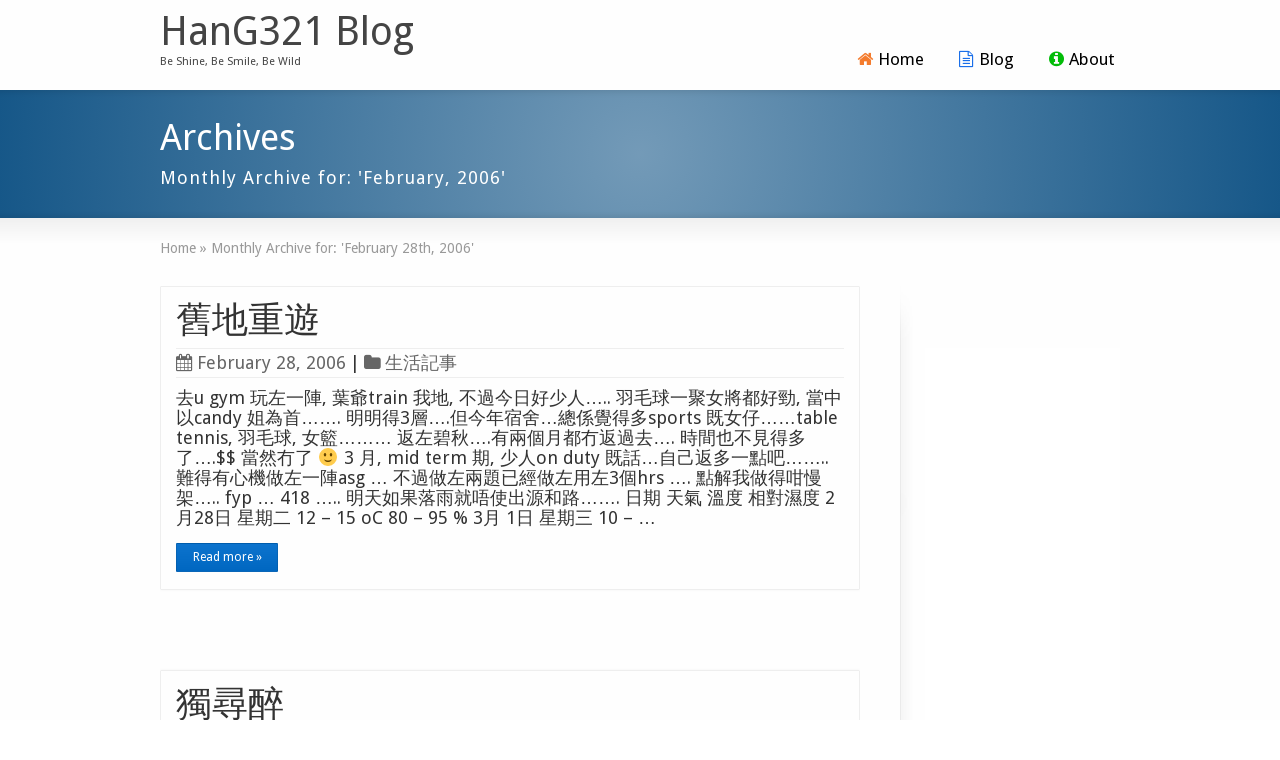

--- FILE ---
content_type: text/html; charset=UTF-8
request_url: https://hang321.net/2006/02/
body_size: 22992
content:
<!DOCTYPE html>
<!--[if lt IE 7]>      <html class="no-js lt-ie9 lt-ie8 lt-ie7" lang="en-US"> <![endif]-->
<!--[if IE 7]>         <html class="no-js lt-ie9 lt-ie8" lang="en-US"> <![endif]-->
<!--[if IE 8]>         <html class="no-js lt-ie9" lang="en-US"> <![endif]-->
<!--[if gt IE 8]><!--> <html class="no-js" lang="en-US"> <!--<![endif]-->
<head>
<meta charset="UTF-8" />
<!--[if IE]>
<meta http-equiv="X-UA-Compatible" content="IE=edge,chrome=1" />
<![endif]-->
<meta name="viewport" content="width=device-width, minimum-scale=1.0, initial-scale=1.0, user-scalable=no" />
<link rel="apple-touch-icon" sizes="144x144" href="https://hang321.net/wp-content/themes/striking_r/images/apple-touch-icon.png" />
<link rel="apple-touch-icon-precomposed" sizes="144x144" href="https://hang321.net/wp-content/themes/striking_r/images/apple-touch-icon-precomposed.png" />
<!-- Feeds and Pingback -->
<link rel="profile" href="https://gmpg.org/xfn/11" />
<link rel="alternate" type="application/rss+xml" title="HanG321 Blog RSS2 Feed" href="https://hang321.net/feed/" />
<link rel="pingback" href="https://hang321.net/xmlrpc.php" />
<title>February, 2006 | HanG321 Blog</title>

<!-- All in One SEO Pack 2.10.1 by Michael Torbert of Semper Fi Web Design[1122,1157] -->

<meta name="keywords"  content="生活記事" />
<meta name="robots" content="noindex,follow" />
<link rel='next' href='https://hang321.net/2006/02/page/2/' />

<link rel="canonical" href="https://hang321.net/2006/02/" />
			<script type="text/javascript" >
				window.ga=window.ga||function(){(ga.q=ga.q||[]).push(arguments)};ga.l=+new Date;
				ga('create', 'UA-426314-2', { 'cookieDomain': 'www.hang321.net' } );
				// Plugins
				
				ga('send', 'pageview');
			</script>
			<script async src="https://www.google-analytics.com/analytics.js"></script>
			<!-- /all in one seo pack -->
<link rel='dns-prefetch' href='//s.w.org' />
<link rel="alternate" type="application/rss+xml" title="HanG321 Blog &raquo; Feed" href="https://hang321.net/feed/" />
<link rel="alternate" type="application/rss+xml" title="HanG321 Blog &raquo; Comments Feed" href="https://hang321.net/comments/feed/" />
		<script type="text/javascript">
			window._wpemojiSettings = {"baseUrl":"https:\/\/s.w.org\/images\/core\/emoji\/11\/72x72\/","ext":".png","svgUrl":"https:\/\/s.w.org\/images\/core\/emoji\/11\/svg\/","svgExt":".svg","source":{"concatemoji":"https:\/\/hang321.net\/wp-includes\/js\/wp-emoji-release.min.js?ver=4.9.26"}};
			!function(e,a,t){var n,r,o,i=a.createElement("canvas"),p=i.getContext&&i.getContext("2d");function s(e,t){var a=String.fromCharCode;p.clearRect(0,0,i.width,i.height),p.fillText(a.apply(this,e),0,0);e=i.toDataURL();return p.clearRect(0,0,i.width,i.height),p.fillText(a.apply(this,t),0,0),e===i.toDataURL()}function c(e){var t=a.createElement("script");t.src=e,t.defer=t.type="text/javascript",a.getElementsByTagName("head")[0].appendChild(t)}for(o=Array("flag","emoji"),t.supports={everything:!0,everythingExceptFlag:!0},r=0;r<o.length;r++)t.supports[o[r]]=function(e){if(!p||!p.fillText)return!1;switch(p.textBaseline="top",p.font="600 32px Arial",e){case"flag":return s([55356,56826,55356,56819],[55356,56826,8203,55356,56819])?!1:!s([55356,57332,56128,56423,56128,56418,56128,56421,56128,56430,56128,56423,56128,56447],[55356,57332,8203,56128,56423,8203,56128,56418,8203,56128,56421,8203,56128,56430,8203,56128,56423,8203,56128,56447]);case"emoji":return!s([55358,56760,9792,65039],[55358,56760,8203,9792,65039])}return!1}(o[r]),t.supports.everything=t.supports.everything&&t.supports[o[r]],"flag"!==o[r]&&(t.supports.everythingExceptFlag=t.supports.everythingExceptFlag&&t.supports[o[r]]);t.supports.everythingExceptFlag=t.supports.everythingExceptFlag&&!t.supports.flag,t.DOMReady=!1,t.readyCallback=function(){t.DOMReady=!0},t.supports.everything||(n=function(){t.readyCallback()},a.addEventListener?(a.addEventListener("DOMContentLoaded",n,!1),e.addEventListener("load",n,!1)):(e.attachEvent("onload",n),a.attachEvent("onreadystatechange",function(){"complete"===a.readyState&&t.readyCallback()})),(n=t.source||{}).concatemoji?c(n.concatemoji):n.wpemoji&&n.twemoji&&(c(n.twemoji),c(n.wpemoji)))}(window,document,window._wpemojiSettings);
		</script>
		<style type="text/css">
img.wp-smiley,
img.emoji {
	display: inline !important;
	border: none !important;
	box-shadow: none !important;
	height: 1em !important;
	width: 1em !important;
	margin: 0 .07em !important;
	vertical-align: -0.1em !important;
	background: none !important;
	padding: 0 !important;
}
</style>
<link rel='stylesheet' id='crayon-css'  href='https://hang321.net/wp-content/plugins/crayon-syntax-highlighter/css/min/crayon.min.css?ver=_2.7.2_beta' type='text/css' media='all' />
<link rel='stylesheet' id='rs-plugin-settings-css'  href='https://hang321.net/wp-content/plugins/revslider/public/assets/css/settings.css?ver=5.4.8' type='text/css' media='all' />
<style id='rs-plugin-settings-inline-css' type='text/css'>
#rs-demo-id {}
</style>
<link rel='stylesheet' id='theme-style-css'  href='https://hang321.net/wp-content/themes/striking_r/css/screen.min.css?ver=4.9.26' type='text/css' media='all' />
<link rel='stylesheet' id='theme-icons-awesome-css'  href='https://hang321.net/wp-content/themes/striking_r/icons/awesome/css/font-awesome.min.css?ver=4.9.26' type='text/css' media='all' />
<link rel='stylesheet' id='theme-responsive-css'  href='https://hang321.net/wp-content/themes/striking_r/css/responsive.min.css?ver=4.9.26' type='text/css' media='all' />
<link rel='stylesheet' id='theme-skin-css'  href='https://hang321.net/wp-content/uploads/strikingr/skin.css?ver=1768550855' type='text/css' media='all' />
<link crossorigin="anonymous" rel='stylesheet' id='font|Droid-Sans-css'  href='https://fonts.googleapis.com/css?family=Droid+Sans&#038;ver=4.9.26' type='text/css' media='all' />
<link crossorigin="anonymous" rel='stylesheet' id='font|Noto-Sans-css'  href='https://fonts.googleapis.com/css?family=Noto+Sans&#038;ver=4.9.26' type='text/css' media='all' />
<script type='text/javascript' src='https://hang321.net/wp-includes/js/jquery/jquery.js?ver=1.12.4'></script>
<script type='text/javascript' src='https://hang321.net/wp-includes/js/jquery/jquery-migrate.min.js?ver=1.4.1'></script>
<script type='text/javascript'>
/* <![CDATA[ */
var CrayonSyntaxSettings = {"version":"_2.7.2_beta","is_admin":"0","ajaxurl":"https:\/\/hang321.net\/wp-admin\/admin-ajax.php","prefix":"crayon-","setting":"crayon-setting","selected":"crayon-setting-selected","changed":"crayon-setting-changed","special":"crayon-setting-special","orig_value":"data-orig-value","debug":""};
var CrayonSyntaxStrings = {"copy":"Press %s to Copy, %s to Paste","minimize":"Click To Expand Code"};
/* ]]> */
</script>
<script type='text/javascript' src='https://hang321.net/wp-content/plugins/crayon-syntax-highlighter/js/min/crayon.min.js?ver=_2.7.2_beta'></script>
<script type='text/javascript' src='https://hang321.net/wp-content/plugins/revslider/public/assets/js/jquery.themepunch.tools.min.js?ver=5.4.8'></script>
<script type='text/javascript' src='https://hang321.net/wp-content/plugins/revslider/public/assets/js/jquery.themepunch.revolution.min.js?ver=5.4.8'></script>
<script type='text/javascript' src='https://hang321.net/wp-content/themes/striking_r/js/jquery.fancybox.min.js?ver=2.1.5'></script>
<script type='text/javascript' src='https://hang321.net/wp-content/themes/striking_r/js/custom.combine.js?ver=4.9.26'></script>
<script type='text/javascript' src='https://hang321.net/wp-content/themes/striking_r/js/jquery-sticker.min.js?ver=0.6.5'></script>
<script type='text/javascript' src='https://hang321.net/wp-content/themes/striking_r/js/jquery.stickyheader.min.js?ver=1.0'></script>
<link rel='https://api.w.org/' href='https://hang321.net/wp-json/' />
<link rel="EditURI" type="application/rsd+xml" title="RSD" href="https://hang321.net/xmlrpc.php?rsd" />
<link rel="wlwmanifest" type="application/wlwmanifest+xml" href="https://hang321.net/wp-includes/wlwmanifest.xml" /> 
<meta name="generator" content="WordPress 4.9.26" />
<script type="text/javascript">
var image_url='https://hang321.net/wp-content/themes/striking_r/images';
var theme_url='https://hang321.net/wp-content/themes/striking_r';
var responsve_image_resize=true;
var fancybox_options = {
	skin:'theme',
	title_type:'float',
	width:800,
	height:600,
	autoSize:true,
	autoWidth:false,
	autoHeight:false,
	fitToView:true,
	aspectRatio:false,
	arrows:true,
	closeBtn:true,
	closeClick:false,
	nextClick:false,
	autoPlay:false,
	playSpeed:3000,
	preload:3,
	loop:true,
	thumbnail:true,
	thumbnail_width:50,
	thumbnail_height:50,
	thumbnail_position:'bottom'
};
var pie_progress_bar_color = "#3cabce",
	pie_progress_track_color = "#e5e5e5";
var nav2select_indentString = "–";
var nav2select_defaultText = "Navigate to...";
var sticky_header_target = "768";
</script>
		<style type="text/css">.recentcomments a{display:inline !important;padding:0 !important;margin:0 !important;}</style>
		<meta name="generator" content="Powered by Slider Revolution 5.4.8 - responsive, Mobile-Friendly Slider Plugin for WordPress with comfortable drag and drop interface." />
<script type="text/javascript">function setREVStartSize(e){									
						try{ e.c=jQuery(e.c);var i=jQuery(window).width(),t=9999,r=0,n=0,l=0,f=0,s=0,h=0;
							if(e.responsiveLevels&&(jQuery.each(e.responsiveLevels,function(e,f){f>i&&(t=r=f,l=e),i>f&&f>r&&(r=f,n=e)}),t>r&&(l=n)),f=e.gridheight[l]||e.gridheight[0]||e.gridheight,s=e.gridwidth[l]||e.gridwidth[0]||e.gridwidth,h=i/s,h=h>1?1:h,f=Math.round(h*f),"fullscreen"==e.sliderLayout){var u=(e.c.width(),jQuery(window).height());if(void 0!=e.fullScreenOffsetContainer){var c=e.fullScreenOffsetContainer.split(",");if (c) jQuery.each(c,function(e,i){u=jQuery(i).length>0?u-jQuery(i).outerHeight(!0):u}),e.fullScreenOffset.split("%").length>1&&void 0!=e.fullScreenOffset&&e.fullScreenOffset.length>0?u-=jQuery(window).height()*parseInt(e.fullScreenOffset,0)/100:void 0!=e.fullScreenOffset&&e.fullScreenOffset.length>0&&(u-=parseInt(e.fullScreenOffset,0))}f=u}else void 0!=e.minHeight&&f<e.minHeight&&(f=e.minHeight);e.c.closest(".rev_slider_wrapper").css({height:f})					
						}catch(d){console.log("Failure at Presize of Slider:"+d)}						
					};</script>

<!--[if IE 6 ]>
	<link href="https://hang321.net/wp-content/themes/striking_r/css/ie6.css" media="screen" rel="stylesheet" type="text/css">
	<script type="text/javascript" src="https://hang321.net/wp-content/themes/striking_r/js/dd_belatedpng-min.js"></script>
	<script type="text/javascript" src="https://hang321.net/wp-content/themes/striking_r/js/ie6.js"></script>
<![endif]-->
<!--[if IE 7 ]>
<link href="https://hang321.net/wp-content/themes/striking_r/css/ie7.css" media="screen" rel="stylesheet" type="text/css">
<![endif]-->
<!--[if IE 8 ]>
<link href="https://hang321.net/wp-content/themes/striking_r/css/ie8.css" media="screen" rel="stylesheet" type="text/css">
<![endif]-->
<!--[if IE]>
	<script type="text/javascript" src="https://hang321.net/wp-content/themes/striking_r/js/html5shiv.js"></script>
<![endif]-->
<!-- Make IE8 and below responsive by adding CSS3 MediaQuery support -->
<!--[if lt IE 9]>
  <script type='text/javascript' src='https://hang321.net/wp-content/themes/striking_r/js/css3-mediaqueries.js'></script> 
<![endif]-->
</head>
<body class="archive date scroll-to-top scroll-to-top-circle responsive has-shadow has-gradient">
<div class="body-warp">
<header id="header">
	<div class="inner">
		<div id="logo_text"><a id="site_name" href="https://hang321.net/">HanG321 Blog</a><div id="site_description">Be Shine, Be Smile, Be Wild</div></div>		<nav id="navigation" class="jqueryslidemenu"><ul id="menu-main-menu" class="menu"><li id="menu-item-1627" class="menu-item menu-item-type-post_type menu-item-object-page menu-item-1627"><a href="https://hang321.net/%e4%b8%bb%e9%a0%81-2/"><i class="icon-home" style="color:rgb(244,123,45)"></i>Home</a></li>
<li id="menu-item-1628" class="menu-item menu-item-type-post_type menu-item-object-page current_page_parent menu-item-has-children menu-item-1628 has-children current_page_parent"><a href="https://hang321.net/blog/"><i class="icon-file-text-o" style="color:rgb(26,111,233)"></i>Blog</a>
<ul class="sub-menu">
	<li id="menu-item-1631" class="menu-item menu-item-type-taxonomy menu-item-object-category menu-item-1631"><a href="https://hang321.net/category/articles/">好文閱讀 readings</a></li>
	<li id="menu-item-1633" class="menu-item menu-item-type-taxonomy menu-item-object-category menu-item-1633"><a href="https://hang321.net/category/diary/">生活記事 diary</a></li>
	<li id="menu-item-1632" class="menu-item menu-item-type-taxonomy menu-item-object-category menu-item-1632"><a href="https://hang321.net/category/editorial/">時事評論 commentary</a></li>
	<li id="menu-item-1634" class="menu-item menu-item-type-taxonomy menu-item-object-category menu-item-1634"><a href="https://hang321.net/category/technology/">科技資訊 technology</a></li>
	<li id="menu-item-1636" class="menu-item menu-item-type-taxonomy menu-item-object-category menu-item-1636"><a href="https://hang321.net/category/programming/">電腦編程 programming</a></li>
	<li id="menu-item-1635" class="menu-item menu-item-type-taxonomy menu-item-object-category menu-item-1635"><a href="https://hang321.net/category/finance/">金融財經 finance</a></li>
	<li id="menu-item-1637" class="menu-item menu-item-type-taxonomy menu-item-object-category menu-item-1637"><a href="https://hang321.net/category/multimedia/">音樂電影 music/movie</a></li>
</ul>
</li>
<li id="menu-item-1629" class="menu-item menu-item-type-post_type menu-item-object-page menu-item-1629"><a href="https://hang321.net/about/"><i class="icon-info-circle" style="color:rgb(2,188,8)"></i>About</a></li>
</ul></nav>	</div>
</header>
<div id="feature"><div class="top_shadow"></div><div class="inner"><h1 class="entry-title">Archives</h1><div class="feature-introduce" id="introduce">Monthly Archive for: 'February, 2006'</div></div><div class="bottom_shadow"></div></div><div id="page">
	<div class="inner right_sidebar">
		<section id="breadcrumbs"><div class="breadcrumb breadcrumbs"><div class="breadcrumbs-plus"><span itemscope itemtype="http://data-vocabulary.org/Breadcrumb"><a href="https://hang321.net/" class="home" itemprop="url"><span itemprop="title">Home</span></a></span> <span class='separator'>&raquo;</span> <span itemprop="text">Monthly Archive for: 'February 28th, 2006'</span></div></div></section>		<div id="main">
			<div class="content">
			<article id="post-311" class="hentry entry entry_full entry_frame"> 
	<div class="entry_info">
		<h2 class="entry-title entry_title"><a href="https://hang321.net/2006/02/28/%e8%88%8a%e5%9c%b0%e9%87%8d%e9%81%8a/" rel="bookmark" title="Permanent Link to 舊地重遊">舊地重遊</a></h2>		<div class="entry_meta"><time class="published updated" datetime="2006-02-28"><a href="https://hang321.net/2006/02/"><i class="icon icon-calendar meta-icon meta-icon-calendar"></i>February 28, 2006</a></time><span class="separater">|</span><span class="categories"><i class="icon icon-folder meta-icon"></i><a href="https://hang321.net/category/diary/" rel="category tag">生活記事</a></span></div>	</div>
		<div class="entry_content entry-content">
<p>去u gym 玩左一陣, 葉爺train 我地, 不過今日好少人&#8230;.. 羽毛球一聚女將都好勁, 當中以candy 姐為首&#8230;&#8230;. 明明得3層&#8230;.但今年宿舍&#8230;總係覺得多sports 既女仔&#8230;&#8230;table tennis, 羽毛球, 女籃&#8230;&#8230;&#8230; 返左碧秋&#8230;.有兩個月都冇返過去&#8230;. 時間也不見得多了&#8230;.$$ 當然冇了 🙂 3 月, mid term 期, 少人on duty 既話&#8230;自己返多一點吧&#8230;&#8230;.. 難得有心機做左一陣asg &#8230; 不過做左兩題已經做左用左3個hrs &#8230;. 點解我做得咁慢架&#8230;.. fyp &#8230; 418 &#8230;.. 明天如果落雨就唔使出源和路&#8230;&#8230;. 日期 天氣 溫度 相對濕度 2月28日 星期二 12 &#8211; 15 oC 80 &#8211; 95 % 3月 1日 星期三 10 &#8211; &#8230;</p>
		<div class="read_more_wrap">
			<a class="read_more_link button small" href="https://hang321.net/2006/02/28/%e8%88%8a%e5%9c%b0%e9%87%8d%e9%81%8a/" rel="nofollow"><span>Read more »</span></a>
		</div>
			
	</div>
</article>
<article id="post-310" class="hentry entry entry_full entry_frame"> 
	<div class="entry_info">
		<h2 class="entry-title entry_title"><a href="https://hang321.net/2006/02/27/%e7%8d%a8%e5%b0%8b%e9%86%89/" rel="bookmark" title="Permanent Link to 獨尋醉">獨尋醉</a></h2>		<div class="entry_meta"><time class="published updated" datetime="2006-02-27"><a href="https://hang321.net/2006/02/"><i class="icon icon-calendar meta-icon meta-icon-calendar"></i>February 27, 2006</a></time><span class="separater">|</span><span class="categories"><i class="icon icon-folder meta-icon"></i><a href="https://hang321.net/category/diary/" rel="category tag">生活記事</a></span></div>	</div>
		<div class="entry_content entry-content">
<p>fun day, 一聚人不理form , 連平時坐係場邊的觀眾也有落場 落住雨返黎中大, van 仔又經過大埔道, 老豆打左個電話黎, 自己send 左個sms. 係四條柱行返落黎, 很寧靜的campus, 寧靜得有點可怕, 因為有個可怕的人 獨尋醉 &#8212; 張學友 小雨點　風裡吹 無意夜店看過去　傘子裡那一對 衫濕了仍痴痴醉　時間彷忽消失去 而我身邊有的……　只得雨水 孤身風裡吹 何以在這世界裡　似一切也不對 心中有嚕囌百句　愁緒絲絲揮不去 唯有舉杯痛飲　獨尋醉 獨自在街裡徘徊　不肯歸去 為著是相信世事無絕對 無論錯或對　我始終都記取 人生旅途　難免崎嶇 今天或有驟雨　明日會天清風也吹 人生旅途　全靠爭取 唏噓盡已別去 前路有新的一天要面對 路上想起了這歌, 剛巧同房入左幾枝diamond back , 不過佢今晚已經飲左, 真係得我一個&#8221;獨尋醉&#8221;. (嘿, 我呢d 外號千柸不醉, 一枝邊會醉架, 哈哈 ) 世事真的有這麼多巧合, 呢頭想飲野, 個頭又有得飲 ~~ 食野本是開心的, 不過我呢排真係要on diet 下, 跑多兩步已經冇氣 &#8230;</p>
		<div class="read_more_wrap">
			<a class="read_more_link button small" href="https://hang321.net/2006/02/27/%e7%8d%a8%e5%b0%8b%e9%86%89/" rel="nofollow"><span>Read more »</span></a>
		</div>
			
	</div>
</article>
<article id="post-309" class="hentry entry entry_full entry_frame"> 
	<div class="entry_info">
		<h2 class="entry-title entry_title"><a href="https://hang321.net/2006/02/26/%e5%a4%a9%e5%b9%95%e4%b8%8b%e7%9a%84%e6%88%80%e4%ba%ba/" rel="bookmark" title="Permanent Link to 天幕下的戀人">天幕下的戀人</a></h2>		<div class="entry_meta"><time class="published updated" datetime="2006-02-26"><a href="https://hang321.net/2006/02/"><i class="icon icon-calendar meta-icon meta-icon-calendar"></i>February 26, 2006</a></time><span class="separater">|</span><span class="categories"><i class="icon icon-folder meta-icon"></i><a href="https://hang321.net/category/diary/" rel="category tag">生活記事</a></span></div>	</div>
		<div class="entry_content entry-content">
<p>今日早上無聊地set 左幾個lifytype plugin&#8230;.syntax highlight, password protect, b.day notice, htmlarea&#8230;.. 下午做左一陣asg 又走去set phpbb plus, 個install 都幾易, 易上手過xoops..不過有個reunion 既forum 係xoops&#8230;.遲d 都係要試&#8230;.. 唉, 放左冇理佢好耐tim&#8230;. 晚上, 很悶的電視節目&#8230;母親大人問我weekday有冇睇電視&#8230;&#8221;天幕下的戀人&#8221;幾好咁&#8230;. 自從冇同johnny, sky, simon 一齊住二樓就好少睇lu&#8230; 一口氣看了五集&#8221;天幕下的戀人&#8221;&#8230;正所謂有咁耐風流有咁耐折dor&#8230;. 未完成的東西明天要加把勁&#8230;&#8230;</p>
		<div class="read_more_wrap">
			<a class="read_more_link button small" href="https://hang321.net/2006/02/26/%e5%a4%a9%e5%b9%95%e4%b8%8b%e7%9a%84%e6%88%80%e4%ba%ba/" rel="nofollow"><span>Read more »</span></a>
		</div>
			
	</div>
</article>
<article id="post-305" class="hentry entry entry_full entry_frame"> 
	<div class="entry_info">
		<h2 class="entry-title entry_title"><a href="https://hang321.net/2006/02/25/%e5%a4%a9%e6%b6%af%e9%80%94%e4%b8%8a-auto-save/" rel="bookmark" title="Permanent Link to 天涯途上 auto save">天涯途上 auto save</a></h2>		<div class="entry_meta"><time class="published updated" datetime="2006-02-25"><a href="https://hang321.net/2006/02/"><i class="icon icon-calendar meta-icon meta-icon-calendar"></i>February 25, 2006</a></time><span class="separater">|</span><span class="categories"><i class="icon icon-folder meta-icon"></i><a href="https://hang321.net/category/diary/" rel="category tag">生活記事</a></span></div>	</div>
		<div class="entry_content entry-content">
<p>打完一大段&#8230;. hang 左個browser&#8230;. 冇曬&#8230;.吹脹&#8230;&#8230; 呢點都係blogspot 好&#8230;有auto save&#8230;. 之前打左個d 唔想再打&#8230;.. loop 住&#8230;.係咁播呢首歌~~~ 流水很清楚　惜花這個責任 真的身份不過送運 這趟旅行若算開心 亦是無負這一生 水點　蒸發變做白雲 花瓣　飄落下游生根 命運敲定了　要這麼發生 要是　彼此都有些　既定路程 學會灑脫　好嗎 講真　天涯途上　誰是客 散席時　怎麼分 當變成白雲, 就能發現這世界係好大的, 法師也好, 公主也好, 還是要回歸麈土的&#8230;&#8230;. 天南地北雙飛客，老翅幾回寒暑</p>
		<div class="read_more_wrap">
			<a class="read_more_link button small" href="https://hang321.net/2006/02/25/%e5%a4%a9%e6%b6%af%e9%80%94%e4%b8%8a-auto-save/" rel="nofollow"><span>Read more »</span></a>
		</div>
			
	</div>
</article>
<article id="post-304" class="hentry entry entry_full entry_frame"> 
	<div class="entry_info">
		<h2 class="entry-title entry_title"><a href="https://hang321.net/2006/02/24/%e7%84%a1%e5%a5%88%e4%b8%ad/" rel="bookmark" title="Permanent Link to 無奈中">無奈中</a></h2>		<div class="entry_meta"><time class="published updated" datetime="2006-02-24"><a href="https://hang321.net/2006/02/"><i class="icon icon-calendar meta-icon meta-icon-calendar"></i>February 24, 2006</a></time><span class="separater">|</span><span class="categories"><i class="icon icon-folder meta-icon"></i><a href="https://hang321.net/category/diary/" rel="category tag">生活記事</a></span></div>	</div>
		<div class="entry_content entry-content">
<p>聽到一位精神亦亦既人話要去訓覺&#8230;..很無奈 🙂</p>
		<div class="read_more_wrap">
			<a class="read_more_link button small" href="https://hang321.net/2006/02/24/%e7%84%a1%e5%a5%88%e4%b8%ad/" rel="nofollow"><span>Read more »</span></a>
		</div>
			
	</div>
</article>
<article id="post-303" class="hentry entry entry_full entry_frame"> 
	<div class="entry_info">
		<h2 class="entry-title entry_title"><a href="https://hang321.net/2006/02/24/%e8%94%a1%e5%ad%90%e5%bc%b7%ef%b9%95%e8%b2%a1%e7%88%ba%e4%ba%8b%e5%85%88%e5%bc%b5%e6%8f%9a-%e9%80%a0%e6%88%90%e6%9c%9f%e6%9c%9b%e8%90%bd%e5%b7%ae/" rel="bookmark" title="Permanent Link to 蔡子強﹕財爺事先張揚 造成期望落差">蔡子強﹕財爺事先張揚 造成期望落差</a></h2>		<div class="entry_meta"><time class="published updated" datetime="2006-02-24"><a href="https://hang321.net/2006/02/"><i class="icon icon-calendar meta-icon meta-icon-calendar"></i>February 24, 2006</a></time><span class="separater">|</span><span class="categories"><i class="icon icon-folder meta-icon"></i><a href="https://hang321.net/category/diary/" rel="category tag">生活記事</a></span></div>	</div>
		<div class="entry_content entry-content">
<p>當然，這些做法後來被批評為「狼來了」的愚民策略，受到廣泛質疑，筆者亦絕對不贊成這種有失政治家誠信的做法。但這些例子卻有助對比和了解，大鑼大鼓和事先張揚這些做法的愚蠢。 蔡子強﹕財爺事先張揚 造成期望落差 2006年2月24日 【明報專訊】作者為中文大學政治與行政學系高級導師 周三，財爺唐英年發表財政預算，周四，全港15份中文報章的頭條新聞，有8份的標題都是負面的，分別如下﹕ 「預算案孤寒減稅」《明報》﹔「盈餘41億 象徵式減薪俸稅 孤寒財爺派粒糖」《蘋果》﹔「財爺真掃興」《東方》﹔「少收薪俸稅15億差餉掠番夠本 唐英年愚弄中產」《太陽》﹔「財爺守財 中產少甜 減稅少差餉升 左袋入右袋出」《經濟日報》﹔「財爺太孤寒 滅赤派砂糖」《成報》﹔「月入萬一 交少20元 減稅得啖笑」《新報》﹔「薪俸稅略減 差餉小加 供樓扣稅延長 派粒細糖 中產失望」《文匯報》。 其實，上一年財政盈餘只有僅僅的58億，政府基於審慎理財的考慮，不大幅度「開倉派米」，本也無可厚非，為何外間的反應會如此大﹖ 「衰就衰在」，唐英年自己事先張揚，製造了傳媒和公眾對減稅的「虛假期望」，到頭來，就像「拿起石頭砸自己腳」。 不是嗎﹖還記得大年初一，特首伙同三司與傳媒團拜的場合，當被記者問到預算案會否派糖、減稅時，他以一句「心想事成」來回應。 拿石頭砸自己腳 一次都算了，到了上周四，當在《有線電視》的專訪中，被再次問及有關減稅的問題時，他又再多贈一句「萬事勝意」來回應，並重申聽到市民想減稅的聲音，又指過往多年政府加稅時，都加重了中產人士的負擔，所以理解到政府有能力時，應要考慮紓緩中產的壓力。 就是如此這般，在反覆說了多次，以及傳媒廣泛報道的情下，公眾對減稅的期望不斷被升溫，結果，唐英年便反被這煲沸水燙傷。 在曾蔭權當財爺那個年代，相反，就反其道而行，例如在98年預算案發表前夕，他就發表諸如「不會將納稅人的血汗錢拿來換取一時的掌聲」，又或者「既要大灑金錢，又要大幅減稅……我懷疑是否有這樣的天堂，即使有，我也不是摩西，可以帶群眾往這片樂土」，但結果，在一致看淡的情下，他卻推出各項稅務寬減和紓解民困措施。 再舉個例，2000年初，政府高官在私下與記者的「吹風會」裏，仍「實牙實齒」地說為了解決財赤，離境稅勢在必行﹔財爺在預算案公布前一天，被記者問到會否加稅時，仍模稜兩可地說市民要有心理準備。但到了預算案揭盅，什麼離境稅、銷售稅、利得稅增加半個百分點等，通通沒有出現，公眾不禁鬆了一口氣，為一份幾近全無「甜頭」的預算案叫好。 當然，這些做法後來被批評為「狼來了」的愚民策略，受到廣泛質疑，筆者亦絕對不贊成這種有失政治家誠信的做法。但這些例子卻有助對比和了解，大鑼大鼓和事先張揚這些做法的愚蠢。 昨天亦有報章報道，唐英年原本計劃派糖的程度，要較現時手鬆得多，無奈卻遭曾蔭權反對，要留待自己在10月發表施政報告時，才故作慷慨，以便把掌聲留給自己，為自己角逐連任造勢。所以，今次唐英年是失了預算，致有失言和「貨不對辦」的疑雲。 當然，如果真的如此，唐英年便是有苦自己知，不能完全怪責。但起碼，經過今次教訓，他也應該學懂寶貴的一課，就是政途波譎雲詭，未到最後一刻，也不知道結果。所以，下次，未有十足把握，千萬不要大鑼大鼓，事先張揚，以免造成期望上的落差和反彈。 正如西諺所說﹕ 「一日未捕捉到熊，一日也不要叫賣熊皮。」</p>
		<div class="read_more_wrap">
			<a class="read_more_link button small" href="https://hang321.net/2006/02/24/%e8%94%a1%e5%ad%90%e5%bc%b7%ef%b9%95%e8%b2%a1%e7%88%ba%e4%ba%8b%e5%85%88%e5%bc%b5%e6%8f%9a-%e9%80%a0%e6%88%90%e6%9c%9f%e6%9c%9b%e8%90%bd%e5%b7%ae/" rel="nofollow"><span>Read more »</span></a>
		</div>
			
	</div>
</article>
<article id="post-302" class="hentry entry entry_full entry_frame"> 
	<div class="entry_info">
		<h2 class="entry-title entry_title"><a href="https://hang321.net/2006/02/24/%e9%a9%9a%e8%a8%9d/" rel="bookmark" title="Permanent Link to 驚訝">驚訝</a></h2>		<div class="entry_meta"><time class="published updated" datetime="2006-02-24"><a href="https://hang321.net/2006/02/"><i class="icon icon-calendar meta-icon meta-icon-calendar"></i>February 24, 2006</a></time><span class="separater">|</span><span class="categories"><i class="icon icon-folder meta-icon"></i><a href="https://hang321.net/category/diary/" rel="category tag">生活記事</a></span></div>	</div>
		<div class="entry_content entry-content">
<p>前日fyp 見老細&#8230; 真係lag 左啦&#8230;要再放多d時間落去~~~ 晚上拿著2個小時相機, 只影了一張相, 卻討論了人是否理性&#8230;.到人生的意義 🙂 同房 2359 前submit 左份asg , 一如以往打左幾舖winning 慶祝~~ 及後matthew 落埋黎挑機&#8230;&#8230;.heahea 下歐冠,盃開波, 睇左一陣&#8230;頂唔順&#8230;訓左&#8230; 下午hea 左一陣&#8230; ..原來之前有setting 上既錯誤&#8230;.fix bug&#8230;. 之後6-7 落左LN 玩電算盃&#8230;打籃球&#8230;僅贏tutor隊一分&#8230; 驚訝幾位大陸tutor 既很分能力&#8230;係唔係一個射波姿勢下起手..仲要係咁入&#8230; 防守意識都好強&#8230;..明明我一個人打快攻上籃&#8230;.都mark 唔到我架啦&#8230;. 將我由空中推向嶺南足球場的白界線上&#8230;..應該係落地後打左兩個關斗掛&#8230;.. 打完比賽訓係場度先諗到&#8230;.如果唔係咁好彩冇事&#8230;今年傅盃我又可以做觀眾only~~~ 8-11 係源和路練習&#8230;. 今年既女籃真的不錯, 上官又走左, 好有機會~~~ 現在的HP 值真係 = 0, 我諗如果最大隻既海倫宜家走黎打我一拳, 我都即刻訓低~~~~ 比起其他宿~~ 我地練習既時候真係算好多人~~~~ 希望今年有好成績!! 明晚有第二場聯賽, 今晚都係早d 訓&#8230;.. 呢個blog 會有好多無聊野, 唔係純diary , diary &#8230;</p>
		<div class="read_more_wrap">
			<a class="read_more_link button small" href="https://hang321.net/2006/02/24/%e9%a9%9a%e8%a8%9d/" rel="nofollow"><span>Read more »</span></a>
		</div>
			
	</div>
</article>
<article id="post-300" class="hentry entry entry_full entry_frame"> 
	<div class="entry_info">
		<h2 class="entry-title entry_title"><a href="https://hang321.net/2006/02/23/%e7%a7%91%e6%8a%80%e5%9c%92%e5%9f%b9%e8%82%b2%e7%a7%91%e4%bc%81%e5%a4%96%e9%97%96-%e2%80%a7%e5%a4%a7%e5%ad%b8%e7%94%9f%e8%87%aa%e5%89%b5%e8%bb%9f%e4%bb%b6%e9%8a%b7%e5%be%80%e5%a4%96%e5%9c%8b/" rel="bookmark" title="Permanent Link to 科技園培育科企外闖 ‧大學生自創軟件銷往外國">科技園培育科企外闖 ‧大學生自創軟件銷往外國</a></h2>		<div class="entry_meta"><time class="published updated" datetime="2006-02-23"><a href="https://hang321.net/2006/02/"><i class="icon icon-calendar meta-icon meta-icon-calendar"></i>February 23, 2006</a></time><span class="separater">|</span><span class="categories"><i class="icon icon-folder meta-icon"></i><a href="https://hang321.net/category/diary/" rel="category tag">生活記事</a></span></div>	</div>
		<div class="entry_content entry-content">
<p>香港科技園的「科技創業培育計劃」 科技園培育科企外闖 2006年2月21日 【明報專訊】(青出於藍)香港科技園的「科技創業培育計劃」，創辦多年，有不少成功例子。這計劃其中一家成員的軟件產品，就成功打入外國市場，獲得外國不少大企業採用。研發這軟件的思齊軟件負責人認為，IT是較易創業的行業，而且可以出口創匯，而非「塘水滾塘魚」，正適合香港的外向型經濟。 「IT是較易創業的行業。像我們，就不需積壓存貨，除了開發階段，幾乎是無本生利。」 流程自動化 睡覺也營業 「我們將流程大部分都自動化了。登廣告、收款、讓客戶下傳軟件等，全都可以在網上完成。若客戶不要求我們寄光碟，可以說，我睡覺時也在做生意﹗」Reasonable Software House(思齊軟件)總監胡權斌笑說。 獲迪士尼加州政府IBM使用 胡權斌可不是空口講白話，因為該公司的軟件產品NoClone(「無雙」)，透過網上銷售，已成功打入外國市場，世界野生動物基金會英國分會、美國某油公司、Disneyland Resort、名牌大學、加州州政府、IBM Haifa Labs、波音和其他科技公司都是其客戶，至今已賣出數千個使用權(每個26.8至48.8美元)。軟件還獲得好幾份外國刊物介紹，可說是為港爭光。 「香港傳統上就是外向型經濟，像香港的貿易公司，賺的絕不只是香港的錢。科技公司亦應該一樣。」今年只有廿多歲、臉上仍帶些稚氣的胡權斌，說起企業理念來，可說是頭頭是道，叫人不敢小覷。在他眼中，真正的科技公司絕不是在本地「塘水滾塘魚」，而是可以為香港出口創匯。 現時，該公司的旗艦軟件NoClone已經有英文版、繁體中文版、簡體中文版和日文版，短期內更會推出法文版和德文版，貫徹胡權斌的「外向型經濟」理念。 香港科技園的「科技創業培育計劃」乃香港歷史最悠久的創業培育計劃，專供資訊科技、電子、生物科技、精密工程、設計等行業的初創公司申請，審批過程只需約10周。胡權斌更認為，其支援相當全面和吸引。 3年培育 可獲61萬元支援 因為每家成功申請「科技創業培育計劃」的公司，都可獲安排遷入九龍塘的創新中心(前稱科技中心)或白石角的科學園，並可獲首年免租、其後兩年特惠租金(創新中心呎租8元，科學園呎租6.5元，已包管理費和電費)的待遇。 此外，在3年培育期內，每家科培公司還可以申請最多達60.9萬元的財務配套支援(科培公司亦需承擔部分費用)，包括﹕技術與管理援助基金、培訓援助基金、推廣及發展援助基金、營運開支發還補助金，以及技術支援發還補助金。 若有需要，科技園還可協助科培公司舉行記者招待會或研討會(地點多數在創新中心內)，發表其新產品。這比起聘用公關公司、租用酒店地方，可節省得多。 科技園也可推介法律和知識產權諮詢顧問，協助科培公司以合理價錢獲得法律諮詢服務﹔甚至還可以為科培公司、產品分銷商、投資者等提供商業配對服務，讓它們探討合作的可能性。 明報記者 薛偉傑 大學生自創軟件銷往外國 2006年2月21日 【明報專訊】胡權斌的成功創業，要由2003年說起。當時，還是大學生的他發覺，很多用戶都會在電腦中將同一個檔案儲存了多次(即Duplicate files，例如曾在網上下傳過又不記得，又或者忘記了檔案的位置和名稱，於是又再下傳一次)，因而浪費了很多硬碟空間。這問題在公司的局域網內，或者一些喜歡下傳影音檔案的個人用戶中，尤其明顯。 賺到錢即賣廣告促銷 雖然當時市場上已經有一些軟件能找出這些Duplicate files，但卻有不同的缺點。例如，有些軟件採用某些演算法來比較兩個檔案，而非將每個位元的資料作比較，其速度雖然高，但卻可能有誤判的情形(將不盡相同的檔案當作完全相同)。另一方面，有些軟件雖然是將每個位元的資料作比較，但其速度卻偏慢。 胡權斌於是開發了NoClone(取「無雙」之意)，既是將每個位元的資料作比較，其速度亦較高，再加上某些改進和選項。他將可以免費試用30日的版本放上Download.com和Tucows.com後，吸引了不少外國人下載試用。於是，開始放在一些外國軟件銷售網站(shareit.com和regnow.com等)寄賣。初時因為軟件仍有不少bug(瑕疪)，每月只賣出數個使用權。但胡權斌卻不氣餒，一賺到錢，就拿來賣網上廣告(關鍵字贊助搜尋)。直至他推出較穩定的NoClone 2.0後，每月銷量急升至百多個使用權。</p>
		<div class="read_more_wrap">
			<a class="read_more_link button small" href="https://hang321.net/2006/02/23/%e7%a7%91%e6%8a%80%e5%9c%92%e5%9f%b9%e8%82%b2%e7%a7%91%e4%bc%81%e5%a4%96%e9%97%96-%e2%80%a7%e5%a4%a7%e5%ad%b8%e7%94%9f%e8%87%aa%e5%89%b5%e8%bb%9f%e4%bb%b6%e9%8a%b7%e5%be%80%e5%a4%96%e5%9c%8b/" rel="nofollow"><span>Read more »</span></a>
		</div>
			
	</div>
</article>
<article id="post-299" class="hentry entry entry_full entry_frame"> 
	<div class="entry_info">
		<h2 class="entry-title entry_title"><a href="https://hang321.net/2006/02/23/%e9%a0%90%e7%ae%97%e6%a1%88%e5%ad%a4%e5%af%92%e6%b8%9b%e7%a8%85/" rel="bookmark" title="Permanent Link to 預算案孤寒減稅">預算案孤寒減稅</a></h2>		<div class="entry_meta"><time class="published updated" datetime="2006-02-23"><a href="https://hang321.net/2006/02/"><i class="icon icon-calendar meta-icon meta-icon-calendar"></i>February 23, 2006</a></time><span class="separater">|</span><span class="categories"><i class="icon icon-folder meta-icon"></i><a href="https://hang321.net/category/diary/" rel="category tag">生活記事</a></span></div>	</div>
		<div class="entry_content entry-content">
<p>預算案孤寒減稅 2006年2月23日 【明報專訊】歷盡8年「赤的衝擊」，在本港經濟全面復蘇下，政府經營開支在本年度錄得回歸以來首次58億元的盈餘，財政司長唐英年卻以政府財政仍「脆弱」為由，「孤寒」派糖，在下個財政年度僅提出兩項輕微減稅措施，包括微調薪俸稅邊際稅率1個百分點，以及延長供樓利息扣稅安排至最長10年，估計有97萬名納稅人受惠，但近半數人少交稅款低於700元。不過，由於今年應課差餉租值上升，有近八成須交差餉人士下年度要加差餉，一加一減下來，納稅人實際受惠不多。 預算案孤寒減稅 2006年2月23日 【明報專訊】歷盡8年「赤的衝擊」，在本港經濟全面復蘇下，政府經營開支在本年度錄得回歸以來首次58億元的盈餘，財政司長唐英年卻以政府財政仍「脆弱」為由，「孤寒」派糖，在下個財政年度僅提出兩項輕微減稅措施，包括微調薪俸稅邊際稅率1個百分點，以及延長供樓利息扣稅安排至最長10年，估計有97萬名納稅人受惠，但近半數人少交稅款低於700元。不過，由於今年應課差餉租值上升，有近八成須交差餉人士下年度要加差餉，一加一減下來，納稅人實際受惠不多。 立法會泛民主派議員昨日炮轟唐英年是「孤寒財主」，唐則再三強調，現時的措施是量力而為，「力之所及」。但他答應，「如明年經濟持續向好、政府收入穩定，可進一步與民共富」。 回歸後首錄58億盈餘 唐英年昨日在立法會宣讀任內第三份，以「復蘇、強己、承擔及共享」為主調的財政預算案，宣布政府財政狀全面改善，2005/06年度修訂經營帳目為58億元盈餘，綜合帳目則有41億元盈餘，較原定08/09年度滅赤的目標可提早3年達成。在未來5年，經營及綜合帳目均錄得盈餘，公共開支也能控制在佔本地生產總值20％或以下。 97萬人受惠 少收15億 政府雖擺脫財赤，但唐英年沒有向連加兩年稅款的納稅人大派「甜頭」，或是回應立法會三大政黨要求將薪俸稅回復至02/03年水平的要求，只是輕微調低薪俸稅邊際稅率。預算案建議，將第二個、第三個和最高邊際稅階的稅率各減低1個百分點，由現時的8％、14％及20％，分別減至7％、13％及19％(見圖)。預計有97萬納稅人受惠，庫房收入減少15億元。 邊際稅率微調1百分點 以一名年薪24萬元的單身人士為例，扣除10萬元個人免稅額後，應課稅款為14萬元。新建議下，可少交900元薪俸稅款。但若他同時擁有一個約1000呎單位，隨物業租值上升，來年應繳交的差餉會增加約1300元，省下的稅款也不能抵消差餉的上升。新建議不能惠及年薪13萬元或以下人士，以及繳交標準稅的高薪一族，不過隨稅率調整，有需要繳付標準稅的水平將提高，以往年薪77萬的單身人士便要交標準稅，日後要到年薪98萬多才會跌入標準稅網。 供樓利息扣稅增至10年 預算案另一建議是將供樓利息扣稅年期由7年增至10年，來年約有8萬人即時受惠，申領第8年的扣稅優惠，政府少收12億元。 對於有批評指預算案派的這粒「減稅糖」不夠甜，唐英年強調，過去4年政府有近1600億元赤字，這苦市民應記憶猶新，「明年盈餘只有6億元，10億都沒有，而減稅措施已是15億，若再減多於15億，06/07年的經營帳目會變成負數」。他說﹕「我們如此辛苦做到經營和綜合帳目有盈餘，所以不應為一時的掌聲，減稅搞到有盈餘變成財赤。」 被冠以「守財奴、孤寒財主」的稱號，唐英年說﹕「現時的復蘇盈餘狀仍相當脆弱，所以我覺得不應該在這時候大肆揮霍。」 唐英年昨晚出席由三大電視台合辦的預算案論壇時，會計師公會會長陳茂波問及政府下年度會否再作稅務寬減，唐英年答稱﹕「如果明年經濟持續向好，政府收入穩定，可進一步與民共富。」但其中一名節目主持質疑，政府預計下年度只有6億元經營盈餘，共富似乎更無望。 &#8212;&#8212;&#8212;&#8212;&#8212;&#8212;&#8212;&#8212;&#8212;&#8212;&#8212;&#8212;&#8212;&#8211; 都係當年曾先生手段高&#8230;.. 先話冇糖派&#8230;.等大家都有心理準備&#8230;再派&#8230;個個開心&#8230; 唐先生太早話有&#8230;到最後令好多人都失望&#8230; 不過我覺得唔派好, 之前赤字有咁多&#8230;.宜家都未cover 到..仲話要&#8221;與民共享&#8221;&#8230;邊有錢jei &#8230;.. 唔通 &#8220;呢錢係天上跌落黎, 係樹上生出黎&#8221; 架咩~~~</p>
		<div class="read_more_wrap">
			<a class="read_more_link button small" href="https://hang321.net/2006/02/23/%e9%a0%90%e7%ae%97%e6%a1%88%e5%ad%a4%e5%af%92%e6%b8%9b%e7%a8%85/" rel="nofollow"><span>Read more »</span></a>
		</div>
			
	</div>
</article>
<article id="post-298" class="hentry entry entry_full entry_frame"> 
	<div class="entry_info">
		<h2 class="entry-title entry_title"><a href="https://hang321.net/2006/02/23/%e5%85%ac%e5%83%95%e6%8b%9b%e8%81%98%e6%93%ac%e8%a7%a3%e5%87%8d/" rel="bookmark" title="Permanent Link to 公僕招聘擬解凍">公僕招聘擬解凍</a></h2>		<div class="entry_meta"><time class="published updated" datetime="2006-02-23"><a href="https://hang321.net/2006/02/"><i class="icon icon-calendar meta-icon meta-icon-calendar"></i>February 23, 2006</a></time><span class="separater">|</span><span class="categories"><i class="icon icon-folder meta-icon"></i><a href="https://hang321.net/category/diary/" rel="category tag">生活記事</a></span></div>	</div>
		<div class="entry_content entry-content">
<p>政府來年會檢討會否把凍結多年的聘請公務員政策全面「解凍」，七大紀律部隊在06/07年度已獲准招聘近2300人(見下表)，為大專畢業生提供更多選擇。其中入境處及海關編制可增加編制近1100人，以應付陸續啟用的上水落馬洲支線及西部通道。 公僕招聘擬解凍 2006年2月23日 【明報專訊】政府來年會檢討會否把凍結多年的聘請公務員政策全面「解凍」，七大紀律部隊在06/07年度已獲准招聘近2300人(見下表)，為大專畢業生提供更多選擇。其中入境處及海關編制可增加編制近1100人，以應付陸續啟用的上水落馬洲支線及西部通道。 但對逾16萬現職公務員來說，則暫未有好消息，因為今年政府並沒預留任何款項供公務員加薪。政府消息人士補充，政府預料可如期在06/07年度，達到把公務員編制壓縮至16萬的目標。不過，政府來年會檢討已實施多年的凍結招聘政策。 逾萬政府臨時職位延續一年 政府在公營機構開設的11,600個臨時職位，獲准全部再延續一年，大部分延至07年3月底，以滿足運作需要，逾萬名打工仔可暫紓一口氣。 政府消息人士昨指出，預計西部通道關口在07年初將落成啟用，屆時為應付新關口，單是入境事務處、海關及警方等便要增設996個職位，政府已為此預留了2.1億元額外開支﹔至於年底啟用的上水落馬洲支線出入境關口，亦要開設約336個新職位，須預留4320萬元。 今年度招2300人 預算案指七大紀律部隊未來一年獲准增加編制890人，並以海關及入境處編制增幅最大，分別達12.6%及7.9%。但若加入補充自然流失及退休等因素，七部隊在06/07獲准聘請多達2300人，聘人最多依次是警務處(1251人)、入境處(347人)及消防處(304人)。據本報了解，暫只獲准聘請135人的海關，遲些可能會再增聘人手，以應付西部通道的需要。 警務處、消防處及入境處等部門，今日會率先在會展揭幕的「教育及職業博覽」設攤位，警務處表示，欲應徵警員及督察的市民可即場登記資料。警隊今次獲准聘1251人，雖然乃各部門之冠，但其編制未來一年其實反縮減0.7%(少216人)，據悉是因應用了更多新科技以節省人手，以及精簡警區。 消防處長郭晶強早前曾公開表示，擔心經濟好轉會影響投考人數，但中原人力資源顧問有限公司董事總經理周綺萍認為，紀律部隊現有薪酬及其穩定性仍有一定吸引力。但她指出，今年經濟好，尤以會計、銀行界對人才需求較高，預料應屆大學畢業生會頗搶手，今年平均起薪料介乎8000至1.2萬元，比去年有5至10%的升幅。</p>
		<div class="read_more_wrap">
			<a class="read_more_link button small" href="https://hang321.net/2006/02/23/%e5%85%ac%e5%83%95%e6%8b%9b%e8%81%98%e6%93%ac%e8%a7%a3%e5%87%8d/" rel="nofollow"><span>Read more »</span></a>
		</div>
			
	</div>
</article>
				<div class="clearboth"></div>
			</div>
			<div class='wp-pagenavi'>
<span class='current'>1</span><a class="page larger" title="Page 2" href="https://hang321.net/2006/02/page/2/">2</a><a class="page larger" title="Page 3" href="https://hang321.net/2006/02/page/3/">3</a><a class="nextpostslink" rel="next" href="https://hang321.net/2006/02/page/2/"><i class="icon icon-angle-right"></i></a>
</div>		</div>
		<aside id="sidebar">
	<div id="sidebar_content" class="lessgap"><section id="text-5" class="widget widget_text">			<div class="textwidget"><p><script async src="//pagead2.googlesyndication.com/pagead/js/adsbygoogle.js"></script><br />
<!-- Front page - 2 (www.hang321.net) --><br />
<ins class="adsbygoogle" style="display: block;" data-ad-client="ca-pub-7254455628219403" data-ad-slot="2824245603" data-ad-format="auto"></ins><br />
<script>
(adsbygoogle = window.adsbygoogle || []).push({});
</script></p>
</div>
		</section><section id="search-4" class="widget widget_search"><form method="get" id="searchform" action="https://hang321.net">
	<input type="text" class="text_input" value="Search.." name="s" id="s" onfocus="if(this.value == 'Search..') {this.value = '';}" onblur="if (this.value == '') {this.value = 'Search..';}" />
	<button type="submit" class="button gray"><span>Search</span></button>
</form>
</section>		<section id="recent-posts-3" class="widget widget_recent_entries">		<h3 class="widgettitle">最新文章 Recent Posts</h3>		<ul>
											<li>
					<a href="https://hang321.net/2021/02/07/serverless-cloud-run-development-challenge-lab/">Serverless Cloud Run Development: Challenge Lab</a>
									</li>
											<li>
					<a href="https://hang321.net/2019/01/02/ionic-4-capacitor-pwa/">ionic 4: capacitor &#038; pwa</a>
									</li>
											<li>
					<a href="https://hang321.net/2018/12/01/open-file-limit-of-tomcat-and-mysql-in-linux-server/">Open file limit of tomcat and mysql in Linux server</a>
									</li>
											<li>
					<a href="https://hang321.net/2018/11/29/avoid-subquery-in-mysql-update-statement/">avoid subquery in mysql update statement</a>
									</li>
											<li>
					<a href="https://hang321.net/2018/10/06/hacktoberfest/">hacktoberfest</a>
									</li>
					</ul>
		</section><section id="recent-comments-3" class="widget widget_recent_comments"><h3 class="widgettitle">最新留言 Recent Comments</h3><ul id="recentcomments"><li class="recentcomments"><span class="comment-author-link">admin</span> on <a href="https://hang321.net/2018/08/27/likecoin/#comment-5015">LikeCoin</a></li><li class="recentcomments"><span class="comment-author-link">Edmond</span> on <a href="https://hang321.net/2018/08/27/likecoin/#comment-5013">LikeCoin</a></li><li class="recentcomments"><span class="comment-author-link"><a href='https://linux-video-tutorials.blogspot.com/' rel='external nofollow' class='url'>John Smith</a></span> on <a href="https://hang321.net/2017/07/24/install-macos-high-sierra-on-vmware/#comment-1195">Install macOS High Sierra on VMware</a></li><li class="recentcomments"><span class="comment-author-link">admin</span> on <a href="https://hang321.net/2017/07/24/install-macos-high-sierra-on-vmware/#comment-1179">Install macOS High Sierra on VMware</a></li><li class="recentcomments"><span class="comment-author-link"><a href='http://nana' rel='external nofollow' class='url'>nana</a></span> on <a href="https://hang321.net/2017/07/24/install-macos-high-sierra-on-vmware/#comment-1172">Install macOS High Sierra on VMware</a></li></ul></section><section id="text-6" class="widget widget_text">			<div class="textwidget"><p><script async src="//pagead2.googlesyndication.com/pagead/js/adsbygoogle.js"></script><br />
<!-- Front page - 3 (www.hang321.net) --><br />
<ins class="adsbygoogle"
     style="display:block"
     data-ad-client="ca-pub-7254455628219403"
     data-ad-slot="4300978805"
     data-ad-format="auto"></ins><br />
<script>
(adsbygoogle = window.adsbygoogle || []).push({});
</script></p>
</div>
		</section></div>
</aside>
		<div class="clearboth"></div>
	</div>
</div>
<footer id="footer">
	<div id="footer_shadow"></div>
	<div class="inner">
			<div id="footer_widget_area_one" class="one_fourth">		<section id="popular_posts-2" class="widget widget_popular_posts">		<h3 class="widgettitle">熱門文章 Popular Posts</h3>		<ul class="posts_list">
			<li>
				<a class="thumbnail" href="https://hang321.net/2015/06/08/install-xpenology-dsm-5-1-on-esxi-6-hp-microserver-gen-8/" title="Install XPEnology (DSM) 5.1 on ESXi 6 (HP MicroServer Gen 8)">
					<img src="https://hang321.net/wp-content/themes/striking_r/images/widget_posts_thumbnail.png" width="65" height="65" title="Install XPEnology (DSM) 5.1 on ESXi 6 (HP MicroServer Gen 8)" alt="Install XPEnology (DSM) 5.1 on ESXi 6 (HP MicroServer Gen 8)"/>
				</a>
				<div class="post_extra_info">
					<a href="https://hang321.net/2015/06/08/install-xpenology-dsm-5-1-on-esxi-6-hp-microserver-gen-8/" rel="bookmark" title="Install XPEnology (DSM) 5.1 on ESXi 6 (HP MicroServer Gen 8)">
						Install XPEnology (DSM) 5.1 on ESXi 6 (HP MicroServer Gen 8)					</a>
					<time datetime="2015-06-08">June 8, 2015</time>
				</div>
				<div class="clearboth"></div>
			</li>
			<li>
				<a class="thumbnail" href="https://hang321.net/2004/10/28/%e5%91%a2%e5%b9%be%e6%97%a5%e5%80%8bblogger-%e6%9c%89%e5%95%8f%e9%a1%8c/" title="呢幾日個blogger 有問題&#8230;.">
					<img src="https://hang321.net/wp-content/themes/striking_r/images/widget_posts_thumbnail.png" width="65" height="65" title="呢幾日個blogger 有問題&#8230;." alt="呢幾日個blogger 有問題&#8230;."/>
				</a>
				<div class="post_extra_info">
					<a href="https://hang321.net/2004/10/28/%e5%91%a2%e5%b9%be%e6%97%a5%e5%80%8bblogger-%e6%9c%89%e5%95%8f%e9%a1%8c/" rel="bookmark" title="呢幾日個blogger 有問題&#8230;.">
						呢幾日個blogger 有問題&#8230;.					</a>
					<time datetime="2004-10-28">October 28, 2004</time>
				</div>
				<div class="clearboth"></div>
			</li>
			<li>
				<a class="thumbnail" href="https://hang321.net/2006/02/11/assembly/" title="assembly">
					<img src="https://hang321.net/wp-content/themes/striking_r/images/widget_posts_thumbnail.png" width="65" height="65" title="assembly" alt="assembly"/>
				</a>
				<div class="post_extra_info">
					<a href="https://hang321.net/2006/02/11/assembly/" rel="bookmark" title="assembly">
						assembly					</a>
					<time datetime="2006-02-11">February 11, 2006</time>
				</div>
				<div class="clearboth"></div>
			</li>
			<li>
				<a class="thumbnail" href="https://hang321.net/2009/01/06/%e6%96%b0%e5%b7%a5%e4%bd%9c/" title="新工作">
					<img src="https://hang321.net/wp-content/themes/striking_r/images/widget_posts_thumbnail.png" width="65" height="65" title="新工作" alt="新工作"/>
				</a>
				<div class="post_extra_info">
					<a href="https://hang321.net/2009/01/06/%e6%96%b0%e5%b7%a5%e4%bd%9c/" rel="bookmark" title="新工作">
						新工作					</a>
					<time datetime="2009-01-06">January 6, 2009</time>
				</div>
				<div class="clearboth"></div>
			</li>
			<li>
				<a class="thumbnail" href="https://hang321.net/2006/04/27/%e5%ab%81%e4%ba%ba%e8%a6%81%e5%ab%81%e5%b7%a5%e7%a8%8b%e5%b8%ab/" title="嫁人要嫁工程師">
					<img src="https://hang321.net/wp-content/themes/striking_r/images/widget_posts_thumbnail.png" width="65" height="65" title="嫁人要嫁工程師" alt="嫁人要嫁工程師"/>
				</a>
				<div class="post_extra_info">
					<a href="https://hang321.net/2006/04/27/%e5%ab%81%e4%ba%ba%e8%a6%81%e5%ab%81%e5%b7%a5%e7%a8%8b%e5%b8%ab/" rel="bookmark" title="嫁人要嫁工程師">
						嫁人要嫁工程師					</a>
					<time datetime="2006-04-27">April 27, 2006</time>
				</div>
				<div class="clearboth"></div>
			</li>
		</ul>
		</section></div>
			<div id="footer_widget_area_two" class="one_fourth"><section id="tag_cloud-3" class="widget widget_tag_cloud"><h3 class="widgettitle">標籤雲 Tag Cloud</h3><div class="tagcloud"><a href="https://hang321.net/tag/centos/" class="tag-cloud-link tag-link-138 tag-link-position-1" style="font-size: 15.905882352941pt;" aria-label="CentOS (5 items)">CentOS</a>
<a href="https://hang321.net/tag/character/" class="tag-cloud-link tag-link-27 tag-link-position-2" style="font-size: 8pt;" aria-label="Character (1 item)">Character</a>
<a href="https://hang321.net/tag/chroot/" class="tag-cloud-link tag-link-107 tag-link-position-3" style="font-size: 10.964705882353pt;" aria-label="chroot (2 items)">chroot</a>
<a href="https://hang321.net/tag/cluster/" class="tag-cloud-link tag-link-22 tag-link-position-4" style="font-size: 8pt;" aria-label="Cluster (1 item)">Cluster</a>
<a href="https://hang321.net/tag/crash/" class="tag-cloud-link tag-link-19 tag-link-position-5" style="font-size: 8pt;" aria-label="crash (1 item)">crash</a>
<a href="https://hang321.net/tag/cryptography/" class="tag-cloud-link tag-link-15 tag-link-position-6" style="font-size: 8pt;" aria-label="cryptography (1 item)">cryptography</a>
<a href="https://hang321.net/tag/dd-wrt/" class="tag-cloud-link tag-link-56 tag-link-position-7" style="font-size: 12.941176470588pt;" aria-label="DD-WRT (3 items)">DD-WRT</a>
<a href="https://hang321.net/tag/debug/" class="tag-cloud-link tag-link-20 tag-link-position-8" style="font-size: 8pt;" aria-label="debug (1 item)">debug</a>
<a href="https://hang321.net/tag/domino/" class="tag-cloud-link tag-link-8 tag-link-position-9" style="font-size: 18.705882352941pt;" aria-label="Domino (8 items)">Domino</a>
<a href="https://hang321.net/tag/dsm/" class="tag-cloud-link tag-link-86 tag-link-position-10" style="font-size: 22pt;" aria-label="DSM (13 items)">DSM</a>
<a href="https://hang321.net/tag/dual-core/" class="tag-cloud-link tag-link-28 tag-link-position-11" style="font-size: 8pt;" aria-label="Dual Core (1 item)">Dual Core</a>
<a href="https://hang321.net/tag/dwa/" class="tag-cloud-link tag-link-36 tag-link-position-12" style="font-size: 10.964705882353pt;" aria-label="DWA (2 items)">DWA</a>
<a href="https://hang321.net/tag/email/" class="tag-cloud-link tag-link-9 tag-link-position-13" style="font-size: 8pt;" aria-label="email (1 item)">email</a>
<a href="https://hang321.net/tag/esxi/" class="tag-cloud-link tag-link-124 tag-link-position-14" style="font-size: 12.941176470588pt;" aria-label="ESXi (3 items)">ESXi</a>
<a href="https://hang321.net/tag/gcp/" class="tag-cloud-link tag-link-153 tag-link-position-15" style="font-size: 15.905882352941pt;" aria-label="GCP (5 items)">GCP</a>
<a href="https://hang321.net/tag/git/" class="tag-cloud-link tag-link-129 tag-link-position-16" style="font-size: 10.964705882353pt;" aria-label="git (2 items)">git</a>
<a href="https://hang321.net/tag/google/" class="tag-cloud-link tag-link-82 tag-link-position-17" style="font-size: 12.941176470588pt;" aria-label="google (3 items)">google</a>
<a href="https://hang321.net/tag/hylafax/" class="tag-cloud-link tag-link-30 tag-link-position-18" style="font-size: 8pt;" aria-label="HylaFax (1 item)">HylaFax</a>
<a href="https://hang321.net/tag/ie/" class="tag-cloud-link tag-link-21 tag-link-position-19" style="font-size: 12.941176470588pt;" aria-label="IE (3 items)">IE</a>
<a href="https://hang321.net/tag/java/" class="tag-cloud-link tag-link-24 tag-link-position-20" style="font-size: 20.188235294118pt;" aria-label="Java (10 items)">Java</a>
<a href="https://hang321.net/tag/javascript/" class="tag-cloud-link tag-link-34 tag-link-position-21" style="font-size: 10.964705882353pt;" aria-label="Javascript (2 items)">Javascript</a>
<a href="https://hang321.net/tag/jre/" class="tag-cloud-link tag-link-26 tag-link-position-22" style="font-size: 8pt;" aria-label="JRE (1 item)">JRE</a>
<a href="https://hang321.net/tag/likecoin/" class="tag-cloud-link tag-link-159 tag-link-position-23" style="font-size: 10.964705882353pt;" aria-label="LikeCoin (2 items)">LikeCoin</a>
<a href="https://hang321.net/tag/linux/" class="tag-cloud-link tag-link-10 tag-link-position-24" style="font-size: 20.847058823529pt;" aria-label="Linux (11 items)">Linux</a>
<a href="https://hang321.net/tag/log/" class="tag-cloud-link tag-link-17 tag-link-position-25" style="font-size: 10.964705882353pt;" aria-label="log (2 items)">log</a>
<a href="https://hang321.net/tag/lotusscript/" class="tag-cloud-link tag-link-11 tag-link-position-26" style="font-size: 12.941176470588pt;" aria-label="LotusScript (3 items)">LotusScript</a>
<a href="https://hang321.net/tag/mint/" class="tag-cloud-link tag-link-98 tag-link-position-27" style="font-size: 17.058823529412pt;" aria-label="mint (6 items)">mint</a>
<a href="https://hang321.net/tag/mx/" class="tag-cloud-link tag-link-14 tag-link-position-28" style="font-size: 8pt;" aria-label="MX (1 item)">MX</a>
<a href="https://hang321.net/tag/mysql/" class="tag-cloud-link tag-link-23 tag-link-position-29" style="font-size: 12.941176470588pt;" aria-label="MySQL (3 items)">MySQL</a>
<a href="https://hang321.net/tag/nginx/" class="tag-cloud-link tag-link-148 tag-link-position-30" style="font-size: 10.964705882353pt;" aria-label="nginx (2 items)">nginx</a>
<a href="https://hang321.net/tag/pki/" class="tag-cloud-link tag-link-16 tag-link-position-31" style="font-size: 8pt;" aria-label="PKI (1 item)">PKI</a>
<a href="https://hang321.net/tag/powershell/" class="tag-cloud-link tag-link-93 tag-link-position-32" style="font-size: 12.941176470588pt;" aria-label="PowerShell (3 items)">PowerShell</a>
<a href="https://hang321.net/tag/qwiklabs/" class="tag-cloud-link tag-link-161 tag-link-position-33" style="font-size: 10.964705882353pt;" aria-label="Qwiklabs (2 items)">Qwiklabs</a>
<a href="https://hang321.net/tag/srt/" class="tag-cloud-link tag-link-25 tag-link-position-34" style="font-size: 8pt;" aria-label="srt (1 item)">srt</a>
<a href="https://hang321.net/tag/telent/" class="tag-cloud-link tag-link-12 tag-link-position-35" style="font-size: 8pt;" aria-label="telent (1 item)">telent</a>
<a href="https://hang321.net/tag/vmware/" class="tag-cloud-link tag-link-18 tag-link-position-36" style="font-size: 17.882352941176pt;" aria-label="VMware (7 items)">VMware</a>
<a href="https://hang321.net/tag/vpn/" class="tag-cloud-link tag-link-71 tag-link-position-37" style="font-size: 10.964705882353pt;" aria-label="vpn (2 items)">vpn</a>
<a href="https://hang321.net/tag/vsphere/" class="tag-cloud-link tag-link-126 tag-link-position-38" style="font-size: 10.964705882353pt;" aria-label="vSphere (2 items)">vSphere</a>
<a href="https://hang321.net/tag/winxp/" class="tag-cloud-link tag-link-29 tag-link-position-39" style="font-size: 8pt;" aria-label="WinXP (1 item)">WinXP</a>
<a href="https://hang321.net/tag/wordpress/" class="tag-cloud-link tag-link-54 tag-link-position-40" style="font-size: 17.058823529412pt;" aria-label="wordpress (6 items)">wordpress</a>
<a href="https://hang321.net/tag/xpenology/" class="tag-cloud-link tag-link-88 tag-link-position-41" style="font-size: 21.341176470588pt;" aria-label="XPEnology (12 items)">XPEnology</a>
<a href="https://hang321.net/tag/%e5%b0%88%e6%ac%84/" class="tag-cloud-link tag-link-40 tag-link-position-42" style="font-size: 18.705882352941pt;" aria-label="專欄 (8 items)">專欄</a>
<a href="https://hang321.net/tag/network/" class="tag-cloud-link tag-link-13 tag-link-position-43" style="font-size: 12.941176470588pt;" aria-label="網絡資訊 (3 items)">網絡資訊</a>
<a href="https://hang321.net/tag/%e9%81%b8%e8%82%a1/" class="tag-cloud-link tag-link-42 tag-link-position-44" style="font-size: 10.964705882353pt;" aria-label="選股 (2 items)">選股</a>
<a href="https://hang321.net/tag/%e9%a2%a8%e5%b8%86/" class="tag-cloud-link tag-link-58 tag-link-position-45" style="font-size: 12.941176470588pt;" aria-label="風帆 (3 items)">風帆</a></div>
</section></div>
			<div id="footer_widget_area_three" class="one_fourth"><section id="theme_calendar-2" class="widget widget_calendar"><h3 class="widgettitle">日曆 Calendar</h3><div id="calendar_wrap" class="theme_calendar_wrap-d4ea5dacfff2d8a35c0952291779290d"><table id="theme-wp-calendar">
		<caption class="theme-calendar-caption">February 2006</caption>
		<thead class="theme-calendar-head">
		<tr class="theme-calendar-days">
		<th class="theme-calendar-day" scope="col" title="Monday">M</th>
		<th class="theme-calendar-day" scope="col" title="Tuesday">T</th>
		<th class="theme-calendar-day" scope="col" title="Wednesday">W</th>
		<th class="theme-calendar-day" scope="col" title="Thursday">T</th>
		<th class="theme-calendar-day" scope="col" title="Friday">F</th>
		<th class="theme-calendar-day" scope="col" title="Saturday">S</th>
		<th class="theme-calendar-day" scope="col" title="Sunday">S</th>
		</tr>
		</thead>

		<tfoot class="theme-calendar-footer">
		<tr>
		<td  class="theme-calendar-prev-next" colspan="3" id="prev"><a href="https://hang321.net/2006/01/">&nbsp;&nbsp;&laquo; Jan</a></td>
		<td class="pad">&nbsp;</td>
		<td class="theme-calendar-prev-next" colspan="3" id="next"><a href="https://hang321.net/2006/03/">Mar &raquo;&nbsp;&nbsp;</a></td>
		</tr>
		</tfoot>

		<tbody class="theme-calendar-body">
		<tr>
		<td colspan="2" class="pad">&nbsp;</td><td  class="day-has-post"><a href="https://hang321.net/2006/02/01/" aria-label="Posts published on February 1, 2006">1</a></td><td>2</td><td>3</td><td>4</td><td>5</td>
	</tr>
	<tr>
		<td>6</td><td  class="day-has-post"><a href="https://hang321.net/2006/02/07/" aria-label="Posts published on February 7, 2006">7</a></td><td  class="day-has-post"><a href="https://hang321.net/2006/02/08/" aria-label="Posts published on February 8, 2006">8</a></td><td>9</td><td  class="day-has-post"><a href="https://hang321.net/2006/02/10/" aria-label="Posts published on February 10, 2006">10</a></td><td  class="day-has-post"><a href="https://hang321.net/2006/02/11/" aria-label="Posts published on February 11, 2006">11</a></td><td>12</td>
	</tr>
	<tr>
		<td  class="day-has-post"><a href="https://hang321.net/2006/02/13/" aria-label="Posts published on February 13, 2006">13</a></td><td  class="day-has-post"><a href="https://hang321.net/2006/02/14/" aria-label="Posts published on February 14, 2006">14</a></td><td  class="day-has-post"><a href="https://hang321.net/2006/02/15/" aria-label="Posts published on February 15, 2006">15</a></td><td  class="day-has-post"><a href="https://hang321.net/2006/02/16/" aria-label="Posts published on February 16, 2006">16</a></td><td>17</td><td  class="day-has-post"><a href="https://hang321.net/2006/02/18/" aria-label="Posts published on February 18, 2006">18</a></td><td>19</td>
	</tr>
	<tr>
		<td  class="day-has-post"><a href="https://hang321.net/2006/02/20/" aria-label="Posts published on February 20, 2006">20</a></td><td  class="day-has-post"><a href="https://hang321.net/2006/02/21/" aria-label="Posts published on February 21, 2006">21</a></td><td  class="day-has-post"><a href="https://hang321.net/2006/02/22/" aria-label="Posts published on February 22, 2006">22</a></td><td  class="day-has-post"><a href="https://hang321.net/2006/02/23/" aria-label="Posts published on February 23, 2006">23</a></td><td  class="day-has-post"><a href="https://hang321.net/2006/02/24/" aria-label="Posts published on February 24, 2006">24</a></td><td  class="day-has-post"><a href="https://hang321.net/2006/02/25/" aria-label="Posts published on February 25, 2006">25</a></td><td  class="day-has-post"><a href="https://hang321.net/2006/02/26/" aria-label="Posts published on February 26, 2006">26</a></td>
	</tr>
	<tr>
		<td  class="day-has-post"><a href="https://hang321.net/2006/02/27/" aria-label="Posts published on February 27, 2006">27</a></td><td  class="day-has-post"><a href="https://hang321.net/2006/02/28/" aria-label="Posts published on February 28, 2006">28</a></td>
		<td class="pad" colspan="5">&nbsp;</td>
	</tr>
	</tbody>
	</table></div></section></div>
			<div id="footer_widget_area_four" class="one_fourth last"><section id="social-2" class="widget widget_social"><h3 class="widgettitle">Follow Me</h3>		<div class="social_wrap social_animation_fade komodomedia_32">
			<a href="http://feeds.feedburner.com/Hang321Blog" rel="nofollow" target="_blank"><img width="32" height="32"  src="https://hang321.net/wp-content/themes/striking_r/images/social/komodomedia_32/rss_32.png" alt="Follow Us on RSS" title="Follow Us on RSS"/></a><a href="https://twitter.com/hang321" rel="nofollow" target="_blank"><img width="32" height="32"  src="https://hang321.net/wp-content/themes/striking_r/images/social/komodomedia_32/twitter_32.png" alt="Follow Us on Twitter" title="Follow Us on Twitter"/></a><a href="https://www.youtube.com/channel/UCK9x4c03SECz9kARq0izBrA" rel="nofollow" target="_blank"><img width="32" height="32"  src="https://hang321.net/wp-content/themes/striking_r/images/social/komodomedia_32/youtube_32.png" alt="Follow Us on YouTube" title="Follow Us on YouTube"/></a>		</div>
		</section><section id="archives-3" class="widget widget_archive"><h3 class="widgettitle">文章存檔 Archives</h3>		<label class="screen-reader-text" for="archives-dropdown-3">文章存檔 Archives</label>
		<select id="archives-dropdown-3" name="archive-dropdown" onchange='document.location.href=this.options[this.selectedIndex].value;'>
			
			<option value="">Select Month</option>
				<option value='https://hang321.net/2021/02/'> February 2021 &nbsp;(1)</option>
	<option value='https://hang321.net/2019/01/'> January 2019 &nbsp;(1)</option>
	<option value='https://hang321.net/2018/12/'> December 2018 &nbsp;(1)</option>
	<option value='https://hang321.net/2018/11/'> November 2018 &nbsp;(1)</option>
	<option value='https://hang321.net/2018/10/'> October 2018 &nbsp;(1)</option>
	<option value='https://hang321.net/2018/09/'> September 2018 &nbsp;(4)</option>
	<option value='https://hang321.net/2018/08/'> August 2018 &nbsp;(3)</option>
	<option value='https://hang321.net/2017/10/'> October 2017 &nbsp;(4)</option>
	<option value='https://hang321.net/2017/07/'> July 2017 &nbsp;(1)</option>
	<option value='https://hang321.net/2017/06/'> June 2017 &nbsp;(2)</option>
	<option value='https://hang321.net/2016/12/'> December 2016 &nbsp;(1)</option>
	<option value='https://hang321.net/2016/10/'> October 2016 &nbsp;(1)</option>
	<option value='https://hang321.net/2016/09/'> September 2016 &nbsp;(1)</option>
	<option value='https://hang321.net/2015/07/'> July 2015 &nbsp;(2)</option>
	<option value='https://hang321.net/2015/06/'> June 2015 &nbsp;(7)</option>
	<option value='https://hang321.net/2015/05/'> May 2015 &nbsp;(2)</option>
	<option value='https://hang321.net/2015/03/'> March 2015 &nbsp;(1)</option>
	<option value='https://hang321.net/2014/09/'> September 2014 &nbsp;(2)</option>
	<option value='https://hang321.net/2014/08/'> August 2014 &nbsp;(17)</option>
	<option value='https://hang321.net/2014/07/'> July 2014 &nbsp;(4)</option>
	<option value='https://hang321.net/2014/05/'> May 2014 &nbsp;(1)</option>
	<option value='https://hang321.net/2014/04/'> April 2014 &nbsp;(3)</option>
	<option value='https://hang321.net/2014/03/'> March 2014 &nbsp;(6)</option>
	<option value='https://hang321.net/2014/02/'> February 2014 &nbsp;(3)</option>
	<option value='https://hang321.net/2014/01/'> January 2014 &nbsp;(5)</option>
	<option value='https://hang321.net/2010/10/'> October 2010 &nbsp;(4)</option>
	<option value='https://hang321.net/2010/08/'> August 2010 &nbsp;(1)</option>
	<option value='https://hang321.net/2010/07/'> July 2010 &nbsp;(2)</option>
	<option value='https://hang321.net/2010/04/'> April 2010 &nbsp;(1)</option>
	<option value='https://hang321.net/2010/03/'> March 2010 &nbsp;(1)</option>
	<option value='https://hang321.net/2010/02/'> February 2010 &nbsp;(4)</option>
	<option value='https://hang321.net/2010/01/'> January 2010 &nbsp;(2)</option>
	<option value='https://hang321.net/2009/11/'> November 2009 &nbsp;(1)</option>
	<option value='https://hang321.net/2009/09/'> September 2009 &nbsp;(2)</option>
	<option value='https://hang321.net/2009/07/'> July 2009 &nbsp;(1)</option>
	<option value='https://hang321.net/2009/06/'> June 2009 &nbsp;(2)</option>
	<option value='https://hang321.net/2009/05/'> May 2009 &nbsp;(3)</option>
	<option value='https://hang321.net/2009/04/'> April 2009 &nbsp;(8)</option>
	<option value='https://hang321.net/2009/03/'> March 2009 &nbsp;(3)</option>
	<option value='https://hang321.net/2009/02/'> February 2009 &nbsp;(1)</option>
	<option value='https://hang321.net/2009/01/'> January 2009 &nbsp;(3)</option>
	<option value='https://hang321.net/2008/12/'> December 2008 &nbsp;(2)</option>
	<option value='https://hang321.net/2008/11/'> November 2008 &nbsp;(7)</option>
	<option value='https://hang321.net/2008/10/'> October 2008 &nbsp;(5)</option>
	<option value='https://hang321.net/2008/09/'> September 2008 &nbsp;(2)</option>
	<option value='https://hang321.net/2008/05/'> May 2008 &nbsp;(1)</option>
	<option value='https://hang321.net/2008/04/'> April 2008 &nbsp;(2)</option>
	<option value='https://hang321.net/2008/02/'> February 2008 &nbsp;(1)</option>
	<option value='https://hang321.net/2008/01/'> January 2008 &nbsp;(5)</option>
	<option value='https://hang321.net/2007/11/'> November 2007 &nbsp;(2)</option>
	<option value='https://hang321.net/2007/10/'> October 2007 &nbsp;(2)</option>
	<option value='https://hang321.net/2007/09/'> September 2007 &nbsp;(3)</option>
	<option value='https://hang321.net/2007/08/'> August 2007 &nbsp;(11)</option>
	<option value='https://hang321.net/2007/07/'> July 2007 &nbsp;(12)</option>
	<option value='https://hang321.net/2007/06/'> June 2007 &nbsp;(7)</option>
	<option value='https://hang321.net/2007/05/'> May 2007 &nbsp;(18)</option>
	<option value='https://hang321.net/2007/04/'> April 2007 &nbsp;(7)</option>
	<option value='https://hang321.net/2007/03/'> March 2007 &nbsp;(7)</option>
	<option value='https://hang321.net/2007/02/'> February 2007 &nbsp;(13)</option>
	<option value='https://hang321.net/2007/01/'> January 2007 &nbsp;(22)</option>
	<option value='https://hang321.net/2006/12/'> December 2006 &nbsp;(2)</option>
	<option value='https://hang321.net/2006/10/'> October 2006 &nbsp;(10)</option>
	<option value='https://hang321.net/2006/09/'> September 2006 &nbsp;(6)</option>
	<option value='https://hang321.net/2006/08/'> August 2006 &nbsp;(19)</option>
	<option value='https://hang321.net/2006/07/'> July 2006 &nbsp;(12)</option>
	<option value='https://hang321.net/2006/06/'> June 2006 &nbsp;(12)</option>
	<option value='https://hang321.net/2006/05/'> May 2006 &nbsp;(20)</option>
	<option value='https://hang321.net/2006/04/'> April 2006 &nbsp;(31)</option>
	<option value='https://hang321.net/2006/03/'> March 2006 &nbsp;(45)</option>
	<option value='https://hang321.net/2006/02/'> February 2006 &nbsp;(30)</option>
	<option value='https://hang321.net/2006/01/'> January 2006 &nbsp;(5)</option>
	<option value='https://hang321.net/2005/12/'> December 2005 &nbsp;(9)</option>
	<option value='https://hang321.net/2005/11/'> November 2005 &nbsp;(9)</option>
	<option value='https://hang321.net/2005/10/'> October 2005 &nbsp;(16)</option>
	<option value='https://hang321.net/2005/09/'> September 2005 &nbsp;(9)</option>
	<option value='https://hang321.net/2005/08/'> August 2005 &nbsp;(6)</option>
	<option value='https://hang321.net/2005/07/'> July 2005 &nbsp;(14)</option>
	<option value='https://hang321.net/2005/06/'> June 2005 &nbsp;(18)</option>
	<option value='https://hang321.net/2005/05/'> May 2005 &nbsp;(18)</option>
	<option value='https://hang321.net/2005/04/'> April 2005 &nbsp;(32)</option>
	<option value='https://hang321.net/2005/03/'> March 2005 &nbsp;(27)</option>
	<option value='https://hang321.net/2005/02/'> February 2005 &nbsp;(24)</option>
	<option value='https://hang321.net/2005/01/'> January 2005 &nbsp;(34)</option>
	<option value='https://hang321.net/2004/12/'> December 2004 &nbsp;(28)</option>
	<option value='https://hang321.net/2004/11/'> November 2004 &nbsp;(16)</option>
	<option value='https://hang321.net/2004/10/'> October 2004 &nbsp;(4)</option>
	<option value='https://hang321.net/2004/09/'> September 2004 &nbsp;(1)</option>
	<option value='https://hang321.net/2004/08/'> August 2004 &nbsp;(1)</option>

		</select>
		</section></div>
		<div class="clearboth"></div>
	</div>
	<div id="footer_bottom">
		<div class="inner">			
			<div id="copyright">Copyright © 2004-2021 hang321.net. All Rights Reserved</div>
			<div class="clearboth"></div>
		</div>
	</div>
</footer>
<script type='text/javascript' src='https://hang321.net/wp-includes/js/wp-embed.min.js?ver=4.9.26'></script>
</div>
<script type='text/javascript'>if(typeof jQuery != 'undefined'){
if(jQuery.browser.msie && parseInt(jQuery.browser.version, 10)==8){
	jQuery(".jqueryslidemenu ul li ul").css({display:'block', visibility:'hidden'});
}
}
</script><script type="text/javascript">
  var _gaq = _gaq || [];
  _gaq.push(['_setAccount', 'UA-426314-2']);
  _gaq.push(['_trackPageview']);
  (function() {
    var ga = document.createElement('script'); ga.type = 'text/javascript'; ga.async = true;
    ga.src = ('https:' == document.location.protocol ? 'https://ssl' : 'http://www') + '.google-analytics.com/ga.js';
    var s = document.getElementsByTagName('script')[0]; s.parentNode.insertBefore(ga, s);
  })();
</script><script type="text/javascript">
if(typeof jQuery != 'undefined'){
  jQuery("#comment").attr('rows', '5');
}
</script>

<script async src="//pagead2.googlesyndication.com/pagead/js/adsbygoogle.js"></script>
<script>
  (adsbygoogle = window.adsbygoogle || []).push({
    google_ad_client: "ca-pub-7254455628219403",
    enable_page_level_ads: true
  });
</script>
<script defer src="https://static.cloudflareinsights.com/beacon.min.js/vcd15cbe7772f49c399c6a5babf22c1241717689176015" integrity="sha512-ZpsOmlRQV6y907TI0dKBHq9Md29nnaEIPlkf84rnaERnq6zvWvPUqr2ft8M1aS28oN72PdrCzSjY4U6VaAw1EQ==" data-cf-beacon='{"version":"2024.11.0","token":"bb955f29f36349adb3f07ddd80008401","r":1,"server_timing":{"name":{"cfCacheStatus":true,"cfEdge":true,"cfExtPri":true,"cfL4":true,"cfOrigin":true,"cfSpeedBrain":true},"location_startswith":null}}' crossorigin="anonymous"></script>
</html>

--- FILE ---
content_type: text/html; charset=utf-8
request_url: https://www.google.com/recaptcha/api2/aframe
body_size: 267
content:
<!DOCTYPE HTML><html><head><meta http-equiv="content-type" content="text/html; charset=UTF-8"></head><body><script nonce="yl331l9XJEStfYQehlIy4w">/** Anti-fraud and anti-abuse applications only. See google.com/recaptcha */ try{var clients={'sodar':'https://pagead2.googlesyndication.com/pagead/sodar?'};window.addEventListener("message",function(a){try{if(a.source===window.parent){var b=JSON.parse(a.data);var c=clients[b['id']];if(c){var d=document.createElement('img');d.src=c+b['params']+'&rc='+(localStorage.getItem("rc::a")?sessionStorage.getItem("rc::b"):"");window.document.body.appendChild(d);sessionStorage.setItem("rc::e",parseInt(sessionStorage.getItem("rc::e")||0)+1);localStorage.setItem("rc::h",'1768550858632');}}}catch(b){}});window.parent.postMessage("_grecaptcha_ready", "*");}catch(b){}</script></body></html>